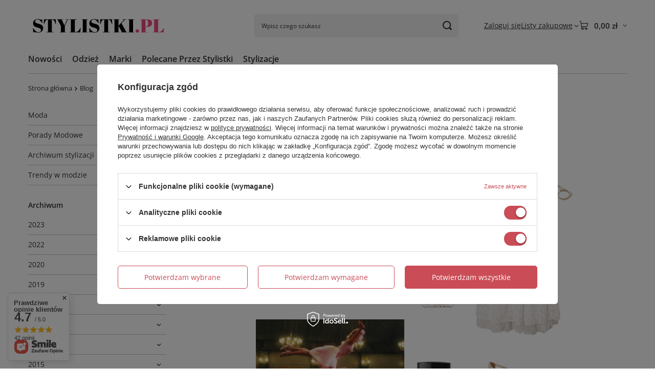

--- FILE ---
content_type: text/html; charset=utf-8
request_url: https://stylistki.pl/stylizacja-w-stylu-dirty-dancing-331496/
body_size: 17644
content:
<!DOCTYPE html>
<html lang="pl" class="--vat --gross " ><head><meta name="viewport" content="initial-scale = 1.0, maximum-scale = 5.0, width=device-width, viewport-fit=cover"><meta http-equiv="Content-Type" content="text/html; charset=utf-8"><meta http-equiv="X-UA-Compatible" content="IE=edge"><title>STYLIZACJA W STYLU DIRTY DANCING - Stylistki.pl</title><meta name="description" content="STYLIZACJA W STYLU DIRTY DANCING od stylistki KIDRAUHL_123. Baw się trendami, inspiruj się stylizacjami ekspertów mody."><link rel="icon" href="/gfx/pol/favicon.ico"><meta name="theme-color" content="#CA4C56"><meta name="msapplication-navbutton-color" content="#CA4C56"><meta name="apple-mobile-web-app-status-bar-style" content="#CA4C56"><link rel="stylesheet" type="text/css" href="/gfx/pol/common_style.css.gzip?r=1765442634"><script>var app_shop={urls:{prefix:'data="/gfx/'.replace('data="', '')+'pol/',graphql:'/graphql/v1/'},vars:{meta:{viewportContent:'initial-scale = 1.0, maximum-scale = 5.0, width=device-width, viewport-fit=cover'},priceType:'gross',priceTypeVat:true,productDeliveryTimeAndAvailabilityWithBasket:false,geoipCountryCode:'US',fairShopLogo: { enabled: false, image: '/gfx/standards/safe_light.svg'},currency:{id:'PLN',symbol:'zł',country:'pl',format:'###,##0.00',beforeValue:false,space:true,decimalSeparator:',',groupingSeparator:' '},language:{id:'pol',symbol:'pl',name:'Polski'},omnibus:{enabled:true,rebateCodeActivate:false,hidePercentageDiscounts:false,},},txt:{priceTypeText:' brutto',},fn:{},fnrun:{},files:[],graphql:{}};const getCookieByName=(name)=>{const value=`; ${document.cookie}`;const parts = value.split(`; ${name}=`);if(parts.length === 2) return parts.pop().split(';').shift();return false;};if(getCookieByName('freeeshipping_clicked')){document.documentElement.classList.remove('--freeShipping');}if(getCookieByName('rabateCode_clicked')){document.documentElement.classList.remove('--rabateCode');}function hideClosedBars(){const closedBarsArray=JSON.parse(localStorage.getItem('closedBars'))||[];if(closedBarsArray.length){const styleElement=document.createElement('style');styleElement.textContent=`${closedBarsArray.map((el)=>`#${el}`).join(',')}{display:none !important;}`;document.head.appendChild(styleElement);}}hideClosedBars();</script><script src="/gfx/pol/jquery.js.gzip?r=1765442634"></script><script src="/gfx/pol/common_shop.js.gzip?r=1765442634"></script><meta name="robots" content="index,follow"><meta name="rating" content="general"><meta name="Author" content="Stylistki.pl na bazie IdoSell (www.idosell.com/shop).">
<!-- Begin LoginOptions html -->

<style>
#client_new_social .service_item[data-name="service_Apple"]:before, 
#cookie_login_social_more .service_item[data-name="service_Apple"]:before,
.oscop_contact .oscop_login__service[data-service="Apple"]:before {
    display: block;
    height: 2.6rem;
    content: url('/gfx/standards/apple.svg?r=1743165583');
}
.oscop_contact .oscop_login__service[data-service="Apple"]:before {
    height: auto;
    transform: scale(0.8);
}
#client_new_social .service_item[data-name="service_Apple"]:has(img.service_icon):before,
#cookie_login_social_more .service_item[data-name="service_Apple"]:has(img.service_icon):before,
.oscop_contact .oscop_login__service[data-service="Apple"]:has(img.service_icon):before {
    display: none;
}
</style>

<!-- End LoginOptions html -->

<!-- Open Graph -->
<meta property="og:type" content="article"><meta property="og:url" content="https://stylistki.pl/stylizacja-w-stylu-dirty-dancing-331496/
"><meta property="og:title" content="STYLIZACJA W STYLU DIRTY DANCING"><meta property="og:description" content="STYLIZACJA W STYLU DIRTY DANCING"><meta property="og:site_name" content="Stylistki.pl"><meta property="og:locale" content="pl_PL"><meta property="og:image" content="https://stylistki.pl/data/include/img/news/1657215519.jpg"><meta property="og:image:width" content="130"><meta property="og:image:height" content="130"><script >
window.dataLayer = window.dataLayer || [];
window.gtag = function gtag() {
dataLayer.push(arguments);
}
gtag('consent', 'default', {
'ad_storage': 'denied',
'analytics_storage': 'denied',
'ad_personalization': 'denied',
'ad_user_data': 'denied',
'wait_for_update': 500
});

gtag('set', 'ads_data_redaction', true);
</script><script id="iaiscript_1" data-requirements="W10=" data-ga4_sel="ga4script">
window.iaiscript_1 = `<${'script'}  class='google_consent_mode_update'>
gtag('consent', 'update', {
'ad_storage': 'granted',
'analytics_storage': 'granted',
'ad_personalization': 'granted',
'ad_user_data': 'granted'
});
</${'script'}>`;
</script>
<!-- End Open Graph -->

<link rel="canonical" href="https://stylistki.pl/stylizacja-w-stylu-dirty-dancing-331496/" />

                <!-- Global site tag (gtag.js) -->
                <script  async src="https://www.googletagmanager.com/gtag/js?id=AW-10992277268"></script>
                <script >
                    window.dataLayer = window.dataLayer || [];
                    window.gtag = function gtag(){dataLayer.push(arguments);}
                    gtag('js', new Date());
                    
                    gtag('config', 'AW-10992277268', {"allow_enhanced_conversions":true});
gtag('config', 'G-SCVEL9317F');

                </script>
                
<!-- Begin additional html or js -->


<!--7|1|6| modified: 2023-01-05 13:17:53-->
<!-- Google Tag Manager -->
<script>(function(w,d,s,l,i){w[l]=w[l]||[];w[l].push({'gtm.start':
new Date().getTime(),event:'gtm.js'});var f=d.getElementsByTagName(s)[0],
j=d.createElement(s),dl=l!='dataLayer'?'&l='+l:'';j.async=true;j.src=
'https://www.googletagmanager.com/gtm.js?id='+i+dl;f.parentNode.insertBefore(j,f);
})(window,document,'script','dataLayer','GTM-W2TSRXW');</script>
<!-- End Google Tag Manager -->

<!-- End additional html or js -->
</head><body>
<!-- Begin additional html or js -->


<!--8|1|6| modified: 2023-01-05 13:18:07-->
<!-- Google Tag Manager (noscript) -->
<noscript><iframe src="https://www.googletagmanager.com/ns.html?id=GTM-W2TSRXW"
height="0" width="0" style="display:none;visibility:hidden"></iframe></noscript>
<!-- End Google Tag Manager (noscript) -->

<!-- End additional html or js -->
<div id="container" class="blog-item_page container max-width-1200"><header class=" commercial_banner"><script class="ajaxLoad">app_shop.vars.vat_registered="true";app_shop.vars.currency_format="###,##0.00";app_shop.vars.currency_before_value=false;app_shop.vars.currency_space=true;app_shop.vars.symbol="zł";app_shop.vars.id="PLN";app_shop.vars.baseurl="http://stylistki.pl/";app_shop.vars.sslurl="https://stylistki.pl/";app_shop.vars.curr_url="%2Fstylizacja-w-stylu-dirty-dancing-331496%2F";var currency_decimal_separator=',';var currency_grouping_separator=' ';app_shop.vars.blacklist_extension=["exe","com","swf","js","php"];app_shop.vars.blacklist_mime=["application/javascript","application/octet-stream","message/http","text/javascript","application/x-deb","application/x-javascript","application/x-shockwave-flash","application/x-msdownload"];app_shop.urls.contact="/pl/contact.html";</script><div id="viewType" style="display:none"></div><div id="menu_skip" class="menu_skip"><a href="#layout" class="btn --outline --medium menu_skip__link --layout">Przejdź do zawartości strony</a><a href="#menu_categories" class="btn --outline --medium menu_skip__link --menu">Przejdź do kategorii</a></div><div id="logo" class="d-flex align-items-center"><a href="/" target="_self" aria-label="Logo sklepu"><img src="/data/gfx/mask/pol/logo_1_big.svg" alt="Stylistki.pl logo" width="275" height="44"></a></div><form action="https://stylistki.pl/pl/search.html" method="get" id="menu_search" class="menu_search"><a href="#showSearchForm" class="menu_search__mobile" aria-label="Szukaj"></a><div class="menu_search__block"><div class="menu_search__item --input"><input class="menu_search__input" type="text" name="text" autocomplete="off" placeholder="Wpisz czego szukasz" aria-label="Wpisz czego szukasz"><button class="menu_search__submit" type="submit" aria-label="Szukaj"></button></div><div class="menu_search__item --results search_result"></div></div></form><div id="menu_top" class="menu_top"><div class="account_links"><a class="account_links__item" href="https://stylistki.pl/pl/login.html"><span class="account_links__text --logged-out">Zaloguj się</span></a></div><div class="shopping_list_top hover__wrapper" data-empty="true"><a href="https://stylistki.pl/pl/shoppinglist" class="wishlist_link slt_link --empty" aria-label="Listy zakupowe"><span class="slt_link__text">Listy zakupowe</span></a><div class="slt_lists hover__element"><ul class="slt_lists__nav"><li class="slt_lists__nav_item" data-list_skeleton="true" data-list_id="true" data-shared="true"><a href="#" class="slt_lists__nav_link" data-list_href="true"><span class="slt_lists__nav_name" data-list_name="true"></span><span class="slt_lists__count" data-list_count="true">0</span></a></li><li class="slt_lists__nav_item --empty"><a class="slt_lists__nav_link --empty" href="https://stylistki.pl/pl/shoppinglist"><span class="slt_lists__nav_name" data-list_name="true">Lista zakupowa</span><span class="slt_lists__count" data-list_count="true">0</span></a></li></ul></div></div><div id="menu_basket" class="top_basket hover__wrapper --skeleton --mobile_hide"><a class="top_basket__sub" title="Przejdź do koszyka" href="/basketedit.php" aria-label="Wartość koszyka: 0,00 zł"><span class="badge badge-info"></span><strong class="top_basket__price">0,00 zł</strong></a><div class="top_basket__express_checkout_container"><express-checkout type="basket"></express-checkout></div><script>
        app_shop.vars.cache_html = true;
      </script><div class="top_basket__details hover__element --skeleton"><div class="top_basket__skeleton --name"></div><div class="top_basket__skeleton --product"></div><div class="top_basket__skeleton --product"></div><div class="top_basket__skeleton --product --last"></div><div class="top_basket__skeleton --sep"></div><div class="top_basket__skeleton --summary"></div></div></div><template id="top_basket_product"><div class="top_basket__product"><a class="top_basket__img" title=""><picture><source type="image/webp" srcset=""></source><img src="" alt=""></picture></a><a class="top_basket__link" title=""></a><div class="top_basket__prices"><span class="top_basket__price"></span><span class="top_basket__unit"></span><span class="top_basket__vat"></span></div></div></template><template id="top_basket_summary"><div class="top_basket__summary_shipping_free"><span class="top_basket__summary_label --freeshipping_limit">Do darmowej dostawy brakuje <span class="top_basket__summary_value"></span></span><span class="progress_bar"><span class="progress_bar__value"></span></span></div><div class="top_basket__summary_item --worth"><span class="top_basket__summary_label">Wartość zamówienia:</span><b class="top_basket__summary_value"></b></div><div class="top_basket__summary_item --shipping"><span class="top_basket__summary_label">Koszt przesyłki:</span><b class="top_basket__summary_value"></b></div><div class="top_basket__buttons"><a class="btn --solid --large" data-ec-class="btn --outline --large" title="Przejdź do koszyka" href="/basketedit.php">
        Przejdź do koszyka
      </a><div id="top_basket__express_checkout_placeholder"></div></div></template><template id="top_basket_details"><div class="top_basket__details hover__element"><div class="top_basket__details_sub"><div class="headline"><span class="headline__name">Twój koszyk (<span class="top_basket__count"></span>)</span></div><div class="top_basket__products"></div><div class="top_basket__summary"></div></div></div></template></div><nav id="menu_categories" class="wide" aria-label="Kategorie główne"><button type="button" class="navbar-toggler" aria-label="Menu"><i class="icon-reorder"></i></button><div class="navbar-collapse" id="menu_navbar"><ul class="navbar-nav mx-md-n2"><li class="nav-item"><span class="nav-link-wrapper"><a  href="/menu/nowosci.html" target="_self" title="Nowości" class="nav-link --l1" >Nowości</a></span></li><li class="nav-item"><span class="nav-link-wrapper"><a  href="/menu/odziez-damska.html" target="_self" title="Odzież" class="nav-link --l1" >Odzież</a><button class="nav-link-expand" type="button" aria-label="Odzież, Menu"></button></span><ul class="navbar-subnav"><li class="nav-header"><a href="#backLink" class="nav-header__backLink" aria-label="Wróć"><i class="icon-angle-left"></i></a><a  href="/menu/odziez-damska.html" target="_self" title="Odzież" class="nav-link --l1" >Odzież</a></li><li class="nav-item"><a  href="/menu/sukienki.html" target="_self" title="Sukienki" class="nav-link --l2 nav-gfx nav-hover" ><picture class="nav-picture --main --lvl2"><img alt="Sukienki" title="Sukienki" src="/data/gfx/pol/navigation/1_1_i_175.png" loading="lazy"></picture><picture class="nav-picture --hover --lvl2"><img alt="Sukienki" title="Sukienki" src="/data/gfx/pol/navigation/1_1_o_175.png" loading="lazy"></picture><span class="gfx_lvl_2 d-none">Sukienki</span></a><ul class="navbar-subsubnav more"><li class="nav-header"><a href="#backLink" class="nav-header__backLink" aria-label="Wróć"><i class="icon-angle-left"></i></a><a  href="/menu/sukienki.html" target="_self" title="Sukienki" class="nav-link --l2 nav-gfx nav-hover" ><picture class="nav-picture --main --lvl2"><img alt="Sukienki" title="Sukienki" src="/data/gfx/pol/navigation/1_1_i_175.png" loading="lazy"></picture><picture class="nav-picture --hover --lvl2"><img alt="Sukienki" title="Sukienki" src="/data/gfx/pol/navigation/1_1_o_175.png" loading="lazy"></picture><span class="gfx_lvl_2 d-none">Sukienki</span></a></li><li class="nav-item"><a  href="/menu/sukienki-na-wesele.html" target="_self" title="Sukienki na wesele" class="nav-link --l3" >Sukienki na wesele</a></li><li class="nav-item"><a  href="/menu/sukienki-wyjsciowe.html" target="_self" title="Sukienki wyjściowe" class="nav-link --l3" >Sukienki wyjściowe</a></li><li class="nav-item"><a  href="/menu/sukienki-dopasowane.html" target="_self" title="Sukienki dopasowane" class="nav-link --l3" >Sukienki dopasowane</a></li><li class="nav-item"><a  href="/menu/sukienki-eleganckie.html" target="_self" title="Sukienki eleganckie" class="nav-link --l3" >Sukienki eleganckie</a></li><li class="nav-item"><a  href="/menu/sukienki-casual.html" target="_self" title="Sukienki casual" class="nav-link --l3" >Sukienki casual</a></li><li class="nav-item"><a  href="/menu/sukienki-w-kwiaty.html" target="_self" title="Sukienki w kwiaty" class="nav-link --l3" >Sukienki w kwiaty</a></li><li class="nav-item"><a  href="/menu/sukienki-na-lato.html" target="_self" title="Sukienki na lato" class="nav-link --l3" >Sukienki na lato</a></li><li class="nav-item"><a  href="/menu/sukienka-koktajlowa.html" target="_self" title="Sukienki koktajlowe" class="nav-link --l3" >Sukienki koktajlowe</a></li><li class="nav-item"><a  href="/menu/sukienka-rozkloszowana.html" target="_self" title="Sukienki rozkloszowane" class="nav-link --l3" >Sukienki rozkloszowane</a></li><li class="nav-item"><a  href="/menu/sukienki-biurowe.html" target="_self" title="Sukienki biurowe" class="nav-link --l3" >Sukienki biurowe</a></li><li class="nav-item"><a  href="/menu/sukienki-z-dzianiny.html" target="_self" title="Sukienki z dzianiny" class="nav-link --l3" >Sukienki z dzianiny</a></li><li class="nav-item"><a  href="/menu/sukienki-krotkie.html" target="_self" title="Sukienki krótkie" class="nav-link --l3" >Sukienki krótkie</a></li><li class="nav-item"><a  href="/menu/sukienki-za-kolano.html" target="_self" title="Sukienki za kolano" class="nav-link --l3" >Sukienki za kolano</a></li><li class="nav-item"><a  href="/menu/sukienki-dlugie.html" target="_self" title="Sukienki długie" class="nav-link --l3" >Sukienki długie</a></li><li class="nav-item --extend"><a href="" class="nav-link --l3" txt_alt="- Zwiń">+ Rozwiń</a></li></ul></li><li class="nav-item"><a  href="/menu/spodnie-damskie.html" target="_self" title="Spodnie" class="nav-link --l2 nav-gfx nav-hover" ><picture class="nav-picture --main --lvl2"><img alt="Spodnie" title="Spodnie" src="/data/gfx/pol/navigation/1_1_i_196.png" loading="lazy"></picture><picture class="nav-picture --hover --lvl2"><img alt="Spodnie" title="Spodnie" src="/data/gfx/pol/navigation/1_1_o_196.png" loading="lazy"></picture><span class="gfx_lvl_2 d-none">Spodnie</span></a><ul class="navbar-subsubnav"><li class="nav-header"><a href="#backLink" class="nav-header__backLink" aria-label="Wróć"><i class="icon-angle-left"></i></a><a  href="/menu/spodnie-damskie.html" target="_self" title="Spodnie" class="nav-link --l2 nav-gfx nav-hover" ><picture class="nav-picture --main --lvl2"><img alt="Spodnie" title="Spodnie" src="/data/gfx/pol/navigation/1_1_i_196.png" loading="lazy"></picture><picture class="nav-picture --hover --lvl2"><img alt="Spodnie" title="Spodnie" src="/data/gfx/pol/navigation/1_1_o_196.png" loading="lazy"></picture><span class="gfx_lvl_2 d-none">Spodnie</span></a></li><li class="nav-item"><a  href="/menu/legginsy.html" target="_self" title="Legginsy" class="nav-link --l3" >Legginsy</a></li></ul></li><li class="nav-item"><a  href="/menu/spodenki-damskie.html" target="_self" title="Spodenki" class="nav-link --l2 nav-gfx nav-hover" ><picture class="nav-picture --main --lvl2"><img alt="Spodenki" title="Spodenki" src="/data/gfx/pol/navigation/1_1_i_215.png" loading="lazy"></picture><picture class="nav-picture --hover --lvl2"><img alt="Spodenki" title="Spodenki" src="/data/gfx/pol/navigation/1_1_o_215.png" loading="lazy"></picture><span class="gfx_lvl_2 d-none">Spodenki</span></a><ul class="navbar-subsubnav"><li class="nav-header"><a href="#backLink" class="nav-header__backLink" aria-label="Wróć"><i class="icon-angle-left"></i></a><a  href="/menu/spodenki-damskie.html" target="_self" title="Spodenki" class="nav-link --l2 nav-gfx nav-hover" ><picture class="nav-picture --main --lvl2"><img alt="Spodenki" title="Spodenki" src="/data/gfx/pol/navigation/1_1_i_215.png" loading="lazy"></picture><picture class="nav-picture --hover --lvl2"><img alt="Spodenki" title="Spodenki" src="/data/gfx/pol/navigation/1_1_o_215.png" loading="lazy"></picture><span class="gfx_lvl_2 d-none">Spodenki</span></a></li><li class="nav-item"><a  href="/menu/spodenki-na-co-dzien.html" target="_self" title="Spodenki na co dzień" class="nav-link --l3" >Spodenki na co dzień</a></li><li class="nav-item"><a  href="/menu/eleganckie-spodenki.html" target="_self" title="Spodenki eleganckie" class="nav-link --l3" >Spodenki eleganckie</a></li><li class="nav-item"><a  href="/menu/spodenki-sportowe.html" target="_self" title="Spodenki sportowe" class="nav-link --l3" >Spodenki sportowe</a></li></ul></li><li class="nav-item"><a  href="/menu/bluzy-damskie.html" target="_self" title="Bluzy" class="nav-link --l2 nav-gfx nav-hover" ><picture class="nav-picture --main --lvl2"><img alt="Bluzy" title="Bluzy" src="/data/gfx/pol/navigation/1_1_i_228.png" loading="lazy"></picture><picture class="nav-picture --hover --lvl2"><img alt="Bluzy" title="Bluzy" src="/data/gfx/pol/navigation/1_1_o_228.png" loading="lazy"></picture><span class="gfx_lvl_2 d-none">Bluzy</span></a><ul class="navbar-subsubnav"><li class="nav-header"><a href="#backLink" class="nav-header__backLink" aria-label="Wróć"><i class="icon-angle-left"></i></a><a  href="/menu/bluzy-damskie.html" target="_self" title="Bluzy" class="nav-link --l2 nav-gfx nav-hover" ><picture class="nav-picture --main --lvl2"><img alt="Bluzy" title="Bluzy" src="/data/gfx/pol/navigation/1_1_i_228.png" loading="lazy"></picture><picture class="nav-picture --hover --lvl2"><img alt="Bluzy" title="Bluzy" src="/data/gfx/pol/navigation/1_1_o_228.png" loading="lazy"></picture><span class="gfx_lvl_2 d-none">Bluzy</span></a></li><li class="nav-item"><a  href="/menu/bluzy-bez-kaptura.html" target="_self" title="Bluzy bez kaptura" class="nav-link --l3" >Bluzy bez kaptura</a></li><li class="nav-item"><a  href="/menu/bluzy-z-zamkiem.html" target="_self" title="Bluzy z zamkiem" class="nav-link --l3" >Bluzy z zamkiem</a></li></ul></li><li class="nav-item empty"><a  href="/menu/kombinezony.html" target="_self" title="Kombinezony" class="nav-link --l2 nav-gfx nav-hover" ><picture class="nav-picture --main --lvl2"><img alt="Kombinezony" title="Kombinezony" src="/data/gfx/pol/navigation/1_1_i_237.png" loading="lazy"></picture><picture class="nav-picture --hover --lvl2"><img alt="Kombinezony" title="Kombinezony" src="/data/gfx/pol/navigation/1_1_o_237.png" loading="lazy"></picture><span class="gfx_lvl_2 d-none">Kombinezony</span></a></li><li class="nav-item"><a  href="/menu/bielizna-html" target="_self" title="Bielizna" class="nav-link --l2 nav-gfx nav-hover" ><picture class="nav-picture --main --lvl2"><img alt="Bielizna" title="Bielizna" src="/data/gfx/pol/navigation/1_1_i_247.png" loading="lazy"></picture><picture class="nav-picture --hover --lvl2"><img alt="Bielizna" title="Bielizna" src="/data/gfx/pol/navigation/1_1_o_247.png" loading="lazy"></picture><span class="gfx_lvl_2 d-none">Bielizna</span></a><ul class="navbar-subsubnav"><li class="nav-header"><a href="#backLink" class="nav-header__backLink" aria-label="Wróć"><i class="icon-angle-left"></i></a><a  href="/menu/bielizna-html" target="_self" title="Bielizna" class="nav-link --l2 nav-gfx nav-hover" ><picture class="nav-picture --main --lvl2"><img alt="Bielizna" title="Bielizna" src="/data/gfx/pol/navigation/1_1_i_247.png" loading="lazy"></picture><picture class="nav-picture --hover --lvl2"><img alt="Bielizna" title="Bielizna" src="/data/gfx/pol/navigation/1_1_o_247.png" loading="lazy"></picture><span class="gfx_lvl_2 d-none">Bielizna</span></a></li><li class="nav-item"><a  href="/menu/bielizna-nocna.html" target="_self" title="Bielizna nocna" class="nav-link --l3" >Bielizna nocna</a></li></ul></li><li class="nav-item empty"><a  href="/menu/zestawy.html" target="_self" title="Zestawy ubrań" class="nav-link --l2 nav-gfx nav-hover" ><picture class="nav-picture --main --lvl2"><img alt="Zestawy ubrań" title="Zestawy ubrań" src="/data/gfx/pol/navigation/1_1_i_264.png" loading="lazy"></picture><picture class="nav-picture --hover --lvl2"><img alt="Zestawy ubrań" title="Zestawy ubrań" src="/data/gfx/pol/navigation/1_1_o_264.png" loading="lazy"></picture><span class="gfx_lvl_2 d-none">Zestawy ubrań</span></a></li></ul></li><li class="nav-item"><span class="nav-link-wrapper"><span title="Marki" class="nav-link --l1" >Marki</span><button class="nav-link-expand" type="button" aria-label="Marki, Menu"></button></span><ul class="navbar-subnav"><li class="nav-header"><a href="#backLink" class="nav-header__backLink" aria-label="Wróć"><i class="icon-angle-left"></i></a><span title="Marki" class="nav-link --l1" >Marki</span></li><li class="nav-item empty"><a  href="/pl/producers/yups-1308137279.html" target="_self" title="Yups" class="nav-link --l2" >Yups</a></li><li class="nav-item empty"><a  href="/pl/producers/och-bella-1308137278.html" target="_self" title="Och Bella" class="nav-link --l2" >Och Bella</a></li><li class="nav-item empty"><a  href="/pl/producers/cocomore-1308137276.html" target="_self" title="Cocomore" class="nav-link --l2" >Cocomore</a></li><li class="nav-item empty"><a  href="/pl/producers/by-o-la-la-1308137281.html" target="_self" title="By o la la" class="nav-link --l2" >By o la la</a></li><li class="nav-item empty"><a  href="/pl/producers/blue-shadow-1308137286.html" target="_self" title="Blue Shadow" class="nav-link --l2" >Blue Shadow</a></li><li class="nav-item empty"><a  href="/pl/producers/mayflies-1308137289.html" target="_self" title="Mayflies" class="nav-link --l2" >Mayflies</a></li><li class="nav-item empty"><a  href="/pl/producers/bopoco-1308137288.html" target="_self" title="Bopoco" class="nav-link --l2" >Bopoco</a></li><li class="nav-item empty"><a  href="/pl/producers/lalous-1308137284.html" target="_self" title="Lalous" class="nav-link --l2" >Lalous</a></li><li class="nav-item empty"><a  href="/pl/producers/la-perla-by-otomanski-1308137285.html" target="_self" title="La Perla by Otomański" class="nav-link --l2" >La Perla by Otomański</a></li><li class="nav-item empty"><a  href="/pl/producers/nie-znasz-mnie-1308137280.html" target="_self" title="Nie Znasz Mnie " class="nav-link --l2" >Nie Znasz Mnie </a></li><li class="nav-item empty"><a  href="/pl/producers/lemonada-1308137277.html" target="_self" title="LeMonada" class="nav-link --l2" >LeMonada</a></li><li class="nav-item empty"><a  href="/pl/producers/tiffi-1308137306.html" target="_self" title="Tiffi" class="nav-link --l2" >Tiffi</a></li><li class="nav-item empty"><a  href="/pl/producers/ivon-1308137370.html" target="_self" title="Ivon" class="nav-link --l2" >Ivon</a></li><li class="nav-item empty"><a  href="/pl/producers/moe-1702303208.html" target="_self" title="MOE" class="nav-link --l2" >MOE</a></li><li class="nav-item empty"><a  href="/pl/producers/bewear-1308137387.html" target="_self" title="BeWear" class="nav-link --l2" >BeWear</a></li><li class="nav-item empty"><a  href="/pl/producers/stylove-1702303223.html" target="_self" title="Stylove" class="nav-link --l2" >Stylove</a></li><li class="nav-item empty"><a  href="/pl/producers/makover-1702303182.html" target="_self" title="Makover" class="nav-link --l2" >Makover</a></li></ul></li><li class="nav-item"><span class="nav-link-wrapper"><a  href="/pl/distinguished/produkty-polecane-przez-stylistki.html" target="_self" title="Polecane Przez Stylistki" class="nav-link --l1" >Polecane Przez Stylistki</a></span></li><li class="nav-item"><span class="nav-link-wrapper"><a  href="/stylizacje.html" target="_self" title="Stylizacje" class="nav-link --l1" >Stylizacje</a></span></li></ul></div></nav><div id="breadcrumbs" class="breadcrumbs"><div class="back_button"><button id="back_button"><i class="icon-angle-left"></i> Wstecz</button></div><nav class="list_wrapper" aria-label="Nawigacja okruszkowa"><ol><li class="bc-main"><span><a href="/">Strona główna</a></span></li><li class="bc-blog-item"><a href="https://stylistki.pl/pl/blog.html">
                Blog
              </a></li><li aria-current="page" class="bc-active bc-blog-item"><span>STYLIZACJA W STYLU DIRTY DANCING</span></li></ol></nav></div></header><div id="layout" class="row clearfix"><aside class="col-3 col-xl-2"><section class="shopping_list_menu"><div class="shopping_list_menu__block --lists slm_lists" data-empty="true"><a href="#showShoppingLists" class="slm_lists__label">Listy zakupowe</a><ul class="slm_lists__nav"><li class="slm_lists__nav_item" data-list_skeleton="true" data-list_id="true" data-shared="true"><a href="#" class="slm_lists__nav_link" data-list_href="true"><span class="slm_lists__nav_name" data-list_name="true"></span><span class="slm_lists__count" data-list_count="true">0</span></a></li><li class="slm_lists__nav_header"><a href="#hidehoppingLists" class="slm_lists__label"><span class="sr-only">Wróć</span>Listy zakupowe</a></li><li class="slm_lists__nav_item --empty"><a class="slm_lists__nav_link --empty" href="https://stylistki.pl/pl/shoppinglist"><span class="slm_lists__nav_name" data-list_name="true">Lista zakupowa</span><span class="sr-only">ilość produktów: </span><span class="slm_lists__count" data-list_count="true">0</span></a></li></ul><a href="#manage" class="slm_lists__manage d-none align-items-center d-md-flex">Zarządzaj listami</a></div><div class="shopping_list_menu__block --bought slm_bought"><a class="slm_bought__link d-flex" href="https://stylistki.pl/pl/products-bought.html">
				Lista dotychczas zamówionych produktów
			</a></div><div class="shopping_list_menu__block --info slm_info"><strong class="slm_info__label d-block mb-3">Jak działa lista zakupowa?</strong><ul class="slm_info__list"><li class="slm_info__list_item d-flex mb-3">
					Po zalogowaniu możesz umieścić i przechowywać na liście zakupowej dowolną liczbę produktów nieskończenie długo.
				</li><li class="slm_info__list_item d-flex mb-3">
					Dodanie produktu do listy zakupowej nie oznacza automatycznie jego rezerwacji.
				</li><li class="slm_info__list_item d-flex mb-3">
					Dla niezalogowanych klientów lista zakupowa przechowywana jest do momentu wygaśnięcia sesji (około 24h).
				</li></ul></div></section><div id="mobileCategories" class="mobileCategories"><div class="mobileCategories__item --menu"><button type="button" class="mobileCategories__link --active" data-ids="#menu_search,.shopping_list_menu,#menu_search,#menu_navbar,#menu_navbar3, #menu_blog">
                            Menu
                        </button></div><div class="mobileCategories__item --account"><button type="button" class="mobileCategories__link" data-ids="#menu_contact,#login_menu_block">
                            Konto
                        </button></div></div><div class="setMobileGrid" data-item="#menu_navbar"></div><div class="setMobileGrid" data-item="#menu_navbar3" data-ismenu1="true"></div><div class="setMobileGrid" data-item="#menu_blog"></div><div class="login_menu_block d-lg-none" id="login_menu_block"><a class="sign_in_link" href="/login.php" title=""><i class="icon-user"></i><span>Zaloguj się</span></a><a class="registration_link" href="https://stylistki.pl/pl/client-new.html?register"><i class="icon-lock"></i><span>Zarejestruj się</span></a><a class="order_status_link" href="/order-open.php" title=""><i class="icon-globe"></i><span>Sprawdź status zamówienia</span></a></div><div class="setMobileGrid" data-item="#menu_contact"></div><div class="setMobileGrid" data-item="#menu_settings"></div><div class="setMobileGrid" data-item="#Filters"></div><div id="menu_blog"><div id="menu_blog_categories" class="menu_blog_box"><ul><li><a href="/pl/blog-categories/moda-4.html">Moda</a></li><li><a href="/pl/blog-categories/porady-modowe-5.html">Porady Modowe</a></li><li><a href="/pl/blog-categories/archiwum-stylizacji-3.html">Archiwum stylizacji</a></li><li><a href="/pl/blog-categories/trendy-w-modzie-6.html">Trendy w modzie</a></li></ul></div><div id="menu_blog_bydates" class="menu_blog_box"><a class="menu_categories_label" href="/blog-list.php" title="Archiwum">
                            Archiwum
                        </a><ul><li><a href="/pl/blog/20230.html" title="2023">2023</a><ul><li><a href="/pl/blog/202309.html" title="Wrzesień 2023">
                                                                Wrzesień
                                                            </a></li><li><a href="/pl/blog/202308.html" title="Sierpień 2023">
                                                                Sierpień
                                                            </a></li><li><a href="/pl/blog/202307.html" title="Lipiec 2023">
                                                                Lipiec
                                                            </a></li><li><a href="/pl/blog/202306.html" title="Czerwiec 2023">
                                                                Czerwiec
                                                            </a></li><li><a href="/pl/blog/202305.html" title="Maj 2023">
                                                                Maj
                                                            </a></li><li><a href="/pl/blog/202304.html" title="Kwiecień 2023">
                                                                Kwiecień
                                                            </a></li><li><a href="/pl/blog/202302.html" title="Luty 2023">
                                                                Luty
                                                            </a></li></ul></li><li><a href="/pl/blog/20220.html" title="2022">2022</a><ul><li><a href="/pl/blog/202210.html" title="Październik 2022">
                                                                Październik
                                                            </a></li><li><a href="/pl/blog/202209.html" title="Wrzesień 2022">
                                                                Wrzesień
                                                            </a></li><li><a href="/pl/blog/202205.html" title="Maj 2022">
                                                                Maj
                                                            </a></li></ul></li><li><a href="/pl/blog/20200.html" title="2020">2020</a><ul><li><a href="/pl/blog/202005.html" title="Maj 2020">
                                                                Maj
                                                            </a></li><li><a href="/pl/blog/202002.html" title="Luty 2020">
                                                                Luty
                                                            </a></li></ul></li><li><a href="/pl/blog/20190.html" title="2019">2019</a><ul><li><a href="/pl/blog/201903.html" title="Marzec 2019">
                                                                Marzec
                                                            </a></li></ul></li><li><a href="/pl/blog/20180.html" title="2018">2018</a><ul><li><a href="/pl/blog/201810.html" title="Październik 2018">
                                                                Październik
                                                            </a></li><li><a href="/pl/blog/201807.html" title="Lipiec 2018">
                                                                Lipiec
                                                            </a></li><li><a href="/pl/blog/201802.html" title="Luty 2018">
                                                                Luty
                                                            </a></li></ul></li><li><a href="/pl/blog/20170.html" title="2017">2017</a><ul><li><a href="/pl/blog/201702.html" title="Luty 2017">
                                                                Luty
                                                            </a></li></ul></li><li><a href="/pl/blog/20160.html" title="2016">2016</a><ul><li><a href="/pl/blog/201606.html" title="Czerwiec 2016">
                                                                Czerwiec
                                                            </a></li><li><a href="/pl/blog/201604.html" title="Kwiecień 2016">
                                                                Kwiecień
                                                            </a></li></ul></li><li><a href="/pl/blog/20150.html" title="2015">2015</a><ul><li><a href="/pl/blog/201510.html" title="Październik 2015">
                                                                Październik
                                                            </a></li><li><a href="/pl/blog/201508.html" title="Sierpień 2015">
                                                                Sierpień
                                                            </a></li><li><a href="/pl/blog/201506.html" title="Czerwiec 2015">
                                                                Czerwiec
                                                            </a></li><li><a href="/pl/blog/201505.html" title="Maj 2015">
                                                                Maj
                                                            </a></li></ul></li><li><a href="/pl/blog/20140.html" title="2014">2014</a><ul><li><a href="/pl/blog/201412.html" title="Grudzień 2014">
                                                                Grudzień
                                                            </a></li><li><a href="/pl/blog/201409.html" title="Wrzesień 2014">
                                                                Wrzesień
                                                            </a></li><li><a href="/pl/blog/201408.html" title="Sierpień 2014">
                                                                Sierpień
                                                            </a></li><li><a href="/pl/blog/201407.html" title="Lipiec 2014">
                                                                Lipiec
                                                            </a></li><li><a href="/pl/blog/201405.html" title="Maj 2014">
                                                                Maj
                                                            </a></li><li><a href="/pl/blog/201402.html" title="Luty 2014">
                                                                Luty
                                                            </a></li><li><a href="/pl/blog/201401.html" title="Styczeń 2014">
                                                                Styczeń
                                                            </a></li></ul></li><li class="active"><a href="/pl/blog/20130.html" title="2013">2013</a><ul><li><a href="/pl/blog/201309.html" title="Wrzesień 2013">
                                                                Wrzesień
                                                            </a></li><li><a href="/pl/blog/201308.html" title="Sierpień 2013">
                                                                Sierpień
                                                            </a></li><li class="active"><a href="/pl/blog/201307.html" title="Lipiec 2013">
                                                                Lipiec
                                                            </a></li><li><a href="/pl/blog/201305.html" title="Maj 2013">
                                                                Maj
                                                            </a></li><li><a href="/pl/blog/201304.html" title="Kwiecień 2013">
                                                                Kwiecień
                                                            </a></li><li><a href="/pl/blog/201303.html" title="Marzec 2013">
                                                                Marzec
                                                            </a></li><li><a href="/pl/blog/201302.html" title="Luty 2013">
                                                                Luty
                                                            </a></li><li><a href="/pl/blog/201301.html" title="Styczeń 2013">
                                                                Styczeń
                                                            </a></li></ul></li><li><a href="/pl/blog/20120.html" title="2012">2012</a><ul><li><a href="/pl/blog/201211.html" title="Listopad 2012">
                                                                Listopad
                                                            </a></li><li><a href="/pl/blog/201210.html" title="Październik 2012">
                                                                Październik
                                                            </a></li></ul></li><li><a href="/pl/blog/20110.html" title="2011">2011</a><ul><li><a href="/pl/blog/201109.html" title="Wrzesień 2011">
                                                                Wrzesień
                                                            </a></li><li><a href="/pl/blog/201104.html" title="Kwiecień 2011">
                                                                Kwiecień
                                                            </a></li></ul></li></ul></div><div id="menu_blog_rss"><a href="https://stylistki.pl/?mode=RSSB" title="Kanał RSS ">
                            Kanał RSS <i class="icon-rss"></i></a></div></div></aside><main id="content" class="col-xl-10 col-md-9 col-12"><div id="blog-item"><h1 class="big_label">STYLIZACJA W STYLU DIRTY DANCING</h1><div class="blog_date article__date">2013-07-23</div><div class="blog-item_sub cm"><img class="blog_image" src="/data/include/img/news/1657215519.jpg" alt="STYLIZACJA W STYLU DIRTY DANCING"><div class="_ae_desc"><style>
            :root {
            --long-description-width: 50%;
            --long-description-padding-section: 10px;
            }

            @media (max-width: 756px) {
                :root {
                --long-description-width: 100%;
                --long-description-padding-section: 0;
                }
            }
            ._ae_desc p{
                margin:16px 0;
            }
            ._ae_desc table{
                border-collapse: collapse;
                border-spacing: 0;
            }
            ._ae_desc td,._ae_desc table{
                padding: 4px;
            }
        </style><div style="margin-bottom: 20px;line-height:1.5;font-size:14px;"><p><img src="/data/include/cms/zestawy/-stylizacja-w-stylu-dirty-dancing-1374605691-s331496.jpg" border="0" alt="stylizacja" width="670" height="550" /></p>
<p>Stylizacja stworzona przez użytkownika: KIDRAUHL_123</p></div></div></div></div><div class="blog_viewalso">
                        Pokaż więcej wpisów z
                        <a href="/pl/blog/201307.html" title="Inne wpisy z tego miesiąca">Lipiec 2013</a></div></main></div></div><footer class="max-width-1200"><nav id="footer_links" data-stretch-columns="true" aria-label="Menu z linkami w stopce"><ul id="menu_orders" class="footer_links"><li><a id="menu_orders_header" class="footer_tab__header footer_links_label" aria-controls="menu_orders_content" aria-expanded="true" href="https://stylistki.pl/pl/client-orders.html" aria-label="Nagłówek stopki: Zamówienia">
					Zamówienia
				</a><ul id="menu_orders_content" class="footer_links_sub" aria-hidden="false" aria-labelledby="menu_orders_header"><li id="order_status" class="menu_orders_item"><a href="https://stylistki.pl/pl/order-open.html" aria-label="Element stopki: Status zamówienia">
							Status zamówienia
						</a></li><li id="order_status2" class="menu_orders_item"><a href="https://stylistki.pl/pl/order-open.html" aria-label="Element stopki: Śledzenie przesyłki">
							Śledzenie przesyłki
						</a></li><li id="order_rma" class="menu_orders_item"><a href="https://stylistki.pl/pl/rma-open.html" aria-label="Element stopki: Chcę zareklamować produkt">
							Chcę zareklamować produkt
						</a></li><li id="order_returns" class="menu_orders_item"><a href="https://stylistki.pl/pl/returns-open.html" aria-label="Element stopki: Chcę zwrócić produkt">
							Chcę zwrócić produkt
						</a></li><li id="order_exchange" class="menu_orders_item"><a href="/pl/client-orders.html?display=returns&amp;exchange=true" aria-label="Element stopki: Chcę wymienić produkt">
							Chcę wymienić produkt
						</a></li><li id="order_contact" class="menu_orders_item"><a href="/pl/contact.html" aria-label="Element stopki: Kontakt">
							Kontakt
						</a></li></ul></li></ul><ul id="menu_account" class="footer_links"><li><a id="menu_account_header" class="footer_tab__header footer_links_label" aria-controls="menu_account_content" aria-expanded="false" href="https://stylistki.pl/pl/login.html" aria-label="Nagłówek stopki: Konto">
					Konto
				</a><ul id="menu_account_content" class="footer_links_sub" aria-hidden="true" aria-labelledby="menu_account_header"><li id="account_register_retail" class="menu_account_item"><a href="https://stylistki.pl/pl/client-new.html?register" aria-label="Element stopki: Zarejestruj się">
										Zarejestruj się
									</a></li><li id="account_basket" class="menu_account_item"><a href="https://stylistki.pl/pl/basketedit.html" aria-label="Element stopki: Koszyk">
							Koszyk
						</a></li><li id="account_observed" class="menu_account_item"><a href="https://stylistki.pl/pl/shoppinglist" aria-label="Element stopki: Listy zakupowe">
							Listy zakupowe
						</a></li><li id="account_boughts" class="menu_account_item"><a href="https://stylistki.pl/pl/products-bought.html" aria-label="Element stopki: Lista zakupionych produktów">
							Lista zakupionych produktów
						</a></li><li id="account_history" class="menu_account_item"><a href="https://stylistki.pl/pl/client-orders.html" aria-label="Element stopki: Historia transakcji">
							Historia transakcji
						</a></li><li id="account_rebates" class="menu_account_item"><a href="https://stylistki.pl/pl/client-rebate.html" aria-label="Element stopki: Moje rabaty">
							Moje rabaty
						</a></li><li id="account_newsletter" class="menu_account_item"><a href="https://stylistki.pl/pl/newsletter.html" aria-label="Element stopki: Newsletter">
							Newsletter
						</a></li></ul></li></ul><ul id="menu_regulations" class="footer_links"><li><a id="menu_regulations_header" class="footer_tab__header footer_links_label" aria-controls="menu_regulations_content" aria-expanded="false" href="#menu_regulations_content" aria-label="Nagłówek stopki: Regulaminy">
						Regulaminy
					</a><ul id="menu_regulations_content" class="footer_links_sub" aria-hidden="true" aria-labelledby="menu_regulations_header"><li class="menu_regulations_item"><a href="/pl/delivery.html" aria-label="Element stopki: Wysyłka">
									Wysyłka
								</a></li><li class="menu_regulations_item"><a href="/pl/payments.html" aria-label="Element stopki: Sposoby płatności i prowizje">
									Sposoby płatności i prowizje
								</a></li><li class="menu_regulations_item"><a href="/pl/terms.html" aria-label="Element stopki: Regulamin">
									Regulamin
								</a></li><li class="menu_regulations_item"><a href="/pl/privacy-and-cookie-notice.html" aria-label="Element stopki: Polityka prywatności">
									Polityka prywatności
								</a></li><li class="menu_regulations_item"><a href="/pl/returns-and_replacements.html" aria-label="Element stopki: Odstąpienie od umowy">
									Odstąpienie od umowy
								</a></li><li class="menu_regulations_item"><a id="manageCookies" class="manage_cookies" href="#manageCookies" aria-label="Element stopki: Zarządzaj plikami cookie">
								  Zarządzaj plikami cookie
								  </a></li></ul></li></ul><ul id="links_footer_1" class="footer_links"><li><a id="links_footer_1_header" href="#links_footer_1_content" target="" title="Informacje" class="footer_tab__header footer_links_label" data-gfx-enabled="false" data-hide-arrow="false" aria-controls="links_footer_1_content" aria-expanded="false"><span>Informacje</span></a><ul id="links_footer_1_content" class="footer_links_sub" aria-hidden="true" aria-labelledby="links_footer_1_header"><li class="links_footer_1_item"><a href="/pl/cms/okresl-swoj-typ-sylwetki-31.html" target="_self" title="Twój typ sylwetki" data-gfx-enabled="false"><span>Twój typ sylwetki</span></a></li><li class="links_footer_1_item"><a href="/pl/menu/o-serwisie-stylistki-pl-128.html" target="_self" title="O serwisie Stylistki.pl" data-gfx-enabled="false"><span>O serwisie Stylistki.pl</span></a></li><li class="links_footer_1_item"><a href="https://www.facebook.com/Stylistkipl" target="_self" title="Obserwuj nas na Facebook" data-gfx-enabled="true"><img src="/data/gfx/pol/navigation/1_4_i_336.png" alt="Obserwuj nas na Facebook" data-onmouseover="/data/gfx/pol/navigation/1_4_o_336.png"><span class="d-none footer_links_item_name">Obserwuj nas na Facebook</span></a></li></ul></li></ul></nav><div id="menu_contact" class="container"><ul class="menu_contact__items"><li class="contact_type_header"><a href="https://stylistki.pl/pl/contact.html">

					Kontakt
				</a></li><li class="contact_type_phone"><a href="tel:509137204">509137204</a></li><li class="contact_type_mail"><a href="mailto:kontakt@stylistki.pl">kontakt@stylistki.pl</a></li><li class="contact_type_adress"><span class="shopshortname">Stylistki.pl<span>, </span></span><span class="adress_street">Żelazna 3<span>, </span></span><span class="adress_zipcode">10-419<span class="n55931_city"> Olsztyn</span></span></li></ul></div><div class="footer_settings container"><div id="price_info" class="footer_settings__price_info price_info"><span class="price_info__text --type">
									W sklepie prezentujemy ceny brutto (z VAT).
								</span></div><div class="footer_settings__idosell idosell" id="idosell_logo"><a class="idosell__logo --link" target="_blank" href="https://www.idosell.com/pl/?utm_source=clientShopSite&amp;utm_medium=Label&amp;utm_campaign=PoweredByBadgeLink" title="Sklepy internetowe IdoSell"><img class="idosell__img" src="/ajax/poweredby_IdoSell_Shop_black.svg?v=1" loading="lazy" alt="Sklepy internetowe IdoSell"></a></div></div><script>
		const instalmentData = {
			
			currency: 'zł',
			
			
					basketCost: 0,
				
					basketCostNet: 0,
				
			
			basketCount: parseInt(0, 10),
			
			
					price: 0,
					priceNet: 0,
				
		}
	</script><script type="application/ld+json">
		{
		"@context": "http://schema.org",
		"@type": "WebSite",
		
		"url": "https://stylistki.pl/",
		"potentialAction": {
		"@type": "SearchAction",
		"target": "https://stylistki.pl/search.php?text={search_term_string}",
		"query-input": "required name=search_term_string"
		}
		}
	</script><script type="application/ld+json">
		{
		"@context": "http://schema.org",
		"@type": "NewsArticle",
		"headline": "STYLIZACJA W STYLU DIRTY DANCING",
		"mainEntityOfPage": "https://stylistki.pl/stylizacja-w-stylu-dirty-dancing-331496/",
		"datePublished": "2013-07-23",
		"dateModified": "2013-07-23",
		"image": {
		"@type":"ImageObject",
		"url":"https://stylistki.pl/data/include/img/news/1657215519.jpg",
		"width":"130",
		"height":"130"
		},
		"description": "STYLIZACJA W STYLU DIRTY DANCING",
		"author":{
		"@type": "Organization",
		"name":"Stylistki.pl"
		},
		"publisher":{
		"@type": "Organization",
		"name": "Stylistki.pl",
		"logo": {
		"@type":"ImageObject",
		"url":"https://stylistki.pl/data/gfx/mask/pol/logo_1_big.svg",
		"width":"275",
		"height":"44"
		}
		}
		}
		</script><script>app_shop.vars.requestUri="%2Fblog-item.php%3Fid%3D1657215519%26lang%3Dpol";app_shop.vars.additionalAjax='/blog-item.php';</script></footer><script src="/gfx/pol/envelope.js.gzip?r=1765442634"></script><script src="/gfx/pol/menu_suggested_shop_for_language.js.gzip?r=1765442634"></script><script src="/gfx/pol/menu_blog.js.gzip?r=1765442634"></script><script src="/gfx/pol/menu_basket.js.gzip?r=1765442634"></script><script src="/gfx/pol/hotspots_javascript.js.gzip?r=1765442634"></script><script src="/gfx/pol/hotspots_slider.js.gzip?r=1765442634"></script><script src="/gfx/pol/hotspots_add_to_basket.js.gzip?r=1765442634"></script><script src="/gfx/pol/blog_item_associated.js.gzip?r=1765442634"></script><a id="opinions_badge" class="opinions_badge " target="_blank" href="https://zaufaneopinie.smile.pl/stylistki.pl">
    <div class="opinions_badge__close">
<svg width="18" height="18" viewBox="0 0 18 18" fill="none" xmlns="http://www.w3.org/2000/svg">
<mask id="mask0_620_3560" style="mask-type:alpha" maskUnits="userSpaceOnUse" x="0" y="0" width="18" height="18">
<rect width="18" height="18" fill="#D9D9D9"/>
</mask>
<g mask="url(#mask0_620_3560)">
<path d="M6.3 12.7499L5.25 11.6999L7.95 8.99993L5.25 6.31868L6.3 5.26868L9 7.96868L11.6812 5.26868L12.7313 6.31868L10.0312 8.99993L12.7313 11.6999L11.6812 12.7499L9 10.0499L6.3 12.7499Z" fill="#4F4F4F"/>
</g>
</svg>
    </div>
    <div class="opinions_badge__alt">Prawdziwe opinie klientów</div>
    <div class="opinions_badge__info">
		<span class="opinions_badge__notes">
					4.7
					<small>/ 5.0</small>
				</span>
				<span>
        <span class="opinions_badge__stars">
            <svg width="15" height="15" viewBox="0 0 15 15" fill="none" xmlns="http://www.w3.org/2000/svg">
                <path d="M2.9041 14.6953L4.08477 9.59121L0.125 6.1582L5.35625 5.7041L7.39062 0.890625L9.425 5.7041L14.6562 6.1582L10.6965 9.59121L11.8771 14.6953L7.39062 11.9889L2.9041 14.6953Z"
          fill="#FFBA27"/>
            </svg>
            <svg width="15" height="15" viewBox="0 0 15 15" fill="none" xmlns="http://www.w3.org/2000/svg">
                <path d="M2.9041 14.6953L4.08477 9.59121L0.125 6.1582L5.35625 5.7041L7.39062 0.890625L9.425 5.7041L14.6562 6.1582L10.6965 9.59121L11.8771 14.6953L7.39062 11.9889L2.9041 14.6953Z"
          fill="#FFBA27"/>
            </svg>
            <svg width="15" height="15" viewBox="0 0 15 15" fill="none" xmlns="http://www.w3.org/2000/svg">
                <path d="M2.9041 14.6953L4.08477 9.59121L0.125 6.1582L5.35625 5.7041L7.39062 0.890625L9.425 5.7041L14.6562 6.1582L10.6965 9.59121L11.8771 14.6953L7.39062 11.9889L2.9041 14.6953Z"
          fill="#FFBA27"/>
            </svg>
            <svg width="15" height="15" viewBox="0 0 15 15" fill="none" xmlns="http://www.w3.org/2000/svg">
                <path d="M2.9041 14.6953L4.08477 9.59121L0.125 6.1582L5.35625 5.7041L7.39062 0.890625L9.425 5.7041L14.6562 6.1582L10.6965 9.59121L11.8771 14.6953L7.39062 11.9889L2.9041 14.6953Z"
          fill="#FFBA27"/>
            </svg>
            <svg width="15" height="15" viewBox="0 0 15 15" fill="none" xmlns="http://www.w3.org/2000/svg">
                <path d="M2.9041 14.6953L4.08477 9.59121L0.125 6.1582L5.35625 5.7041L7.39062 0.890625L9.425 5.7041L14.6562 6.1582L10.6965 9.59121L11.8771 14.6953L7.39062 11.9889L2.9041 14.6953Z"
          fill="#FFBA27"/>
            </svg>
				</span>
        <span class="opinions_badge__count">42 opinii</span>
        </span>
    </div>
    <div class="opinions_badge__icon"><svg width="97" height="29" viewBox="0 0 97 29" fill="none" xmlns="http://www.w3.org/2000/svg">
                      <path d="M1.06263 9.63437C1.28985 4.87945 5.04478 1.04952 9.79824 0.793599C11.6382 0.694541 13.3984 0.628445 14.6046 0.64759C15.7664 0.666032 17.4423 0.740964 19.2083 0.836047C24.0478 1.09661 27.8845 4.99529 28.0959 9.83715C28.1788 11.7355 28.2406 13.4645 28.2406 14.404C28.2406 15.328 28.1809 17.0221 28.1 18.8922C27.8881 23.7934 23.9646 27.7181 19.0628 27.9158C17.2791 27.9878 15.6319 28.0399 14.6046 28.0399C13.5599 28.0399 11.8741 27.986 10.0556 27.9122C5.19252 27.7147 1.28084 23.8488 1.05313 18.9871C0.969245 17.1961 0.908447 15.5149 0.908447 14.404C0.908447 13.2516 0.973872 11.4916 1.06263 9.63437Z" fill="#E8594B"/>
                      <path d="M21.1093 11.9766L19.8704 12.4771C19.7109 12.5418 19.5432 12.5744 19.3724 12.5744C19.0063 12.5744 18.6522 12.42 18.4016 12.1506C18.1523 11.8831 18.0236 11.5195 18.0493 11.1534L18.1429 9.82088L17.2832 8.79858C17.0923 8.57126 16.9969 8.29308 16.9837 8.008H8.83734C7.36167 8.008 6.15601 9.21366 6.15601 10.6956V18.1682C6.15601 19.6502 7.36167 20.8495 8.83734 20.8495H10.8782L10.8342 22.0991C10.8217 22.6078 11.0917 23.0725 11.5438 23.3111C11.7385 23.4116 11.9457 23.4618 12.1592 23.4618C12.4355 23.4618 12.7118 23.3676 12.9441 23.1918L16.0587 20.8495H19.6506C21.1263 20.8495 22.3319 19.6502 22.3319 18.1682V12.4708L21.1093 11.9766ZM14.5561 16.4225H11.26C10.9479 16.4225 10.6948 16.1694 10.6948 15.8573C10.6948 15.5453 10.9479 15.2922 11.26 15.2922H14.5561C14.8682 15.2922 15.1212 15.5453 15.1212 15.8573C15.1212 16.1694 14.8682 16.4225 14.5561 16.4225ZM17.4779 13.5678H11.2612C10.9491 13.5678 10.6961 13.3148 10.6961 13.0027C10.6961 12.6906 10.9491 12.4375 11.2612 12.4375H17.4779C17.79 12.4375 18.0431 12.6906 18.0431 13.0027C18.0431 13.3148 17.79 13.5678 17.4779 13.5678Z" fill="white"/>
                      <path d="M21.4359 5.69966L22.3458 7.15587L24.0117 7.57095C24.288 7.64002 24.3967 7.97409 24.2139 8.19261L23.11 9.50754L23.2299 11.22C23.25 11.5038 22.9656 11.711 22.7012 11.6043L21.1094 10.9606L19.5175 11.6043C19.2538 11.711 18.9687 11.5044 18.9888 11.22L19.1087 9.50754L18.0048 8.19261C17.8214 7.97472 17.9307 7.64002 18.207 7.57095L19.8729 7.15587L20.7828 5.69966C20.9329 5.4579 21.2852 5.4579 21.4359 5.69966Z" fill="white"/>
                      <path d="M44.9998 2.43411L44.2976 5.89815C43.5252 5.43004 41.8166 5.10236 40.7165 5.10236C39.5463 5.10236 38.9377 5.31301 38.9377 5.92156C38.9377 7.51315 45.5849 6.41308 45.5849 11.4219C45.5849 14.2774 43.4082 16.0562 39.5697 16.0562C37.8142 16.0562 36.1524 15.7286 35.146 15.237L35.4268 11.6091C36.2929 12.1709 38.1419 12.639 39.6867 12.639C40.974 12.639 41.606 12.4518 41.606 11.773C41.606 10.0878 34.9587 11.2112 34.9587 6.27264C34.9587 3.51077 37.1589 1.68512 40.6229 1.68512C41.957 1.68512 43.9231 1.94259 44.9998 2.43411ZM62.48 15.8222H58.7351V9.80691C58.7351 8.89408 58.2904 8.58981 57.6116 8.58981C57.2137 8.58981 56.652 8.73024 56.2775 8.9409V15.8222H52.5326V9.80691C52.5326 8.89408 52.0879 8.58981 51.4091 8.58981C51.0112 8.58981 50.4495 8.73024 50.075 8.9409V15.8222H46.3301V5.59388L50.075 5.45344V6.24924C50.5197 5.87475 51.0346 5.61728 51.5964 5.45344C51.9708 5.33642 52.3687 5.2896 52.7666 5.2896C54.054 5.2896 55.1072 5.78112 55.7158 6.76416C56.652 5.73431 57.7052 5.2896 58.9692 5.2896C61.0289 5.2896 62.48 6.43648 62.48 9.03452V15.8222ZM65.5586 0.585056C66.6821 0.585056 67.4779 1.40426 67.4779 2.48092C67.4779 3.60439 66.6821 4.42359 65.5586 4.42359C64.3883 4.42359 63.5457 3.60439 63.5457 2.48092C63.5457 1.40426 64.3883 0.585056 65.5586 0.585056ZM67.3842 5.45344V15.8222H63.6393V5.59388L67.3842 5.45344ZM72.3049 0.982954V15.8222H68.56V1.12339L72.3049 0.982954ZM82.9834 11.6091H76.8979C77.249 12.4283 78.1384 12.8028 79.7768 12.8028C80.7131 12.8028 82.0472 12.5454 82.843 12.1241L82.9834 15.2838C82.1408 15.7754 80.596 16.0562 79.496 16.0562C75.1659 16.0562 72.9658 13.9497 72.9658 10.6495C72.9658 7.39612 75.2361 5.2896 78.2789 5.2896C81.0641 5.2896 83.1004 6.928 83.1004 9.92394C83.1004 10.3452 83.0536 11.0474 82.9834 11.6091ZM78.3023 7.93445C77.4128 7.93445 76.9213 8.543 76.7575 9.54944H79.6364V9.29198C79.6364 8.44937 79.1449 7.93445 78.3023 7.93445Z" fill="#4F4F4F"/>
                      <path d="M39.6007 24.1095L39.4942 25.3875H34.542V24.1947L37.7476 20.3288H34.6592V19.0615H39.409V20.2542L36.2141 24.1095H39.6007ZM44.225 25.3875H42.9364V25.0254C42.5956 25.2917 42.095 25.4834 41.5306 25.4834C40.4869 25.4834 39.9224 24.9509 39.9224 24.0776C39.9224 23.1297 40.6466 22.6292 41.7755 22.6292C42.1909 22.6292 42.6488 22.7144 42.8938 22.8209V22.5653C42.8938 22.0115 42.5636 21.7985 41.8181 21.7985C41.2963 21.7985 40.6999 21.9476 40.3591 22.1393L40.3058 20.9465C40.7531 20.7335 41.3815 20.6057 42.0205 20.6057C43.4476 20.6057 44.225 21.1808 44.225 22.4801V25.3875ZM42.8938 24.3012V23.6303C42.6914 23.5344 42.3719 23.4705 42.1057 23.4705C41.5625 23.4705 41.275 23.6409 41.275 24.0563C41.275 24.429 41.5199 24.5781 41.9885 24.5781C42.3187 24.5781 42.6914 24.461 42.8938 24.3012ZM49.3975 20.6696V25.3875H48.0449V24.9935C47.5976 25.3343 47.1503 25.4834 46.6285 25.4834C45.6593 25.4834 45.0203 24.9615 45.0203 23.79V20.7335L46.3729 20.6696V23.5025C46.3729 24.0563 46.6604 24.2799 47.129 24.2799C47.4379 24.2799 47.7574 24.1628 48.0449 23.9924V20.7335L49.3975 20.6696ZM53.0806 18.71L53.0274 19.8815C52.9209 19.8389 52.7398 19.8176 52.6014 19.8176C52.0902 19.8176 51.8133 20.0412 51.8133 20.5631V20.7015H52.9741L52.8783 21.8624H51.8133V25.3875H50.4501V21.8624H49.8111V20.7015H50.4501V20.5418C50.4501 19.2851 51.2382 18.6355 52.4523 18.6355C52.644 18.6355 52.9209 18.6568 53.0806 18.71ZM57.4497 25.3875H56.1611V25.0254C55.8203 25.2917 55.3197 25.4834 54.7553 25.4834C53.7116 25.4834 53.1471 24.9509 53.1471 24.0776C53.1471 23.1297 53.8713 22.6292 55.0002 22.6292C55.4156 22.6292 55.8735 22.7144 56.1185 22.8209V22.5653C56.1185 22.0115 55.7883 21.7985 55.0428 21.7985C54.521 21.7985 53.9246 21.9476 53.5838 22.1393L53.5305 20.9465C53.9778 20.7335 54.6062 20.6057 55.2452 20.6057C56.6723 20.6057 57.4497 21.1808 57.4497 22.4801V25.3875ZM56.1185 24.3012V23.6303C55.9161 23.5344 55.5966 23.4705 55.3304 23.4705C54.7872 23.4705 54.4997 23.6409 54.4997 24.0563C54.4997 24.429 54.7446 24.5781 55.2132 24.5781C55.5434 24.5781 55.9161 24.461 56.1185 24.3012ZM62.6648 25.3875H61.3122V22.5866C61.3122 22.0328 61.0247 21.8091 60.5454 21.8091C60.2366 21.8091 59.8851 21.9263 59.5976 22.1073V25.3875H58.245V20.7335L59.5976 20.6696V21.1062C60.0449 20.7654 60.5135 20.6057 61.046 20.6057C62.0151 20.6057 62.6648 21.1275 62.6648 22.299V25.3875ZM67.6143 23.3747H64.611C64.7388 23.9604 65.2606 24.2906 66.1233 24.2906C66.6025 24.2906 67.2202 24.1521 67.5823 23.9285L67.6356 25.0893C67.2628 25.3343 66.5599 25.4834 66.0274 25.4834C64.1956 25.4834 63.1839 24.5249 63.1839 23.0232C63.1839 21.5642 64.1956 20.6057 65.5375 20.6057C66.7729 20.6057 67.6675 21.3725 67.6675 22.6718C67.6675 22.8528 67.6462 23.151 67.6143 23.3747ZM65.5482 21.5855C64.9944 21.5855 64.6323 21.9689 64.5577 22.5972H66.4002V22.4588C66.4002 21.9369 66.07 21.5855 65.5482 21.5855ZM73.2473 18.9656C75.1749 18.9656 76.5594 20.3501 76.5594 22.2245C76.5594 24.0989 75.1749 25.4834 73.2473 25.4834C71.3303 25.4834 69.9351 24.0989 69.9351 22.2245C69.9351 20.3501 71.3303 18.9656 73.2473 18.9656ZM73.2473 24.216C74.3336 24.216 75.0897 23.3747 75.0897 22.2245C75.0897 21.0743 74.3336 20.2329 73.2473 20.2329C72.1716 20.2329 71.4048 21.0636 71.4048 22.2245C71.4048 23.3747 72.1716 24.216 73.2473 24.216ZM81.8083 22.9913C81.8083 24.429 80.8285 25.4834 79.4547 25.4834C79.05 25.4834 78.7411 25.4195 78.4855 25.2917V27.3578H77.133V20.7335L78.4855 20.6696V21.0104C78.805 20.7548 79.2097 20.6057 79.7103 20.6057C80.8818 20.6057 81.8083 21.5109 81.8083 22.9913ZM80.4025 23.0339C80.4025 22.2671 80.0085 21.7772 79.2736 21.7772C78.9861 21.7772 78.6879 21.8624 78.4855 22.0221V24.1841C78.6559 24.248 78.9328 24.3119 79.1991 24.3119C79.9339 24.3119 80.4025 23.822 80.4025 23.0339ZM83.0204 18.5503C83.4464 18.5503 83.7446 18.8591 83.7446 19.2745C83.7446 19.6898 83.4464 20.0093 83.0204 20.0093C82.5838 20.0093 82.2643 19.6898 82.2643 19.2745C82.2643 18.8591 82.5838 18.5503 83.0204 18.5503ZM83.6807 20.6696V25.3875H82.3282V20.7335L83.6807 20.6696ZM88.9062 25.3875H87.5536V22.5866C87.5536 22.0328 87.2661 21.8091 86.7868 21.8091C86.478 21.8091 86.1265 21.9263 85.839 22.1073V25.3875H84.4864V20.7335L85.839 20.6696V21.1062C86.2863 20.7654 86.7549 20.6057 87.2874 20.6057C88.2565 20.6057 88.9062 21.1275 88.9062 22.299V25.3875ZM90.4051 18.5503C90.8311 18.5503 91.1293 18.8591 91.1293 19.2745C91.1293 19.6898 90.8311 20.0093 90.4051 20.0093C89.9684 20.0093 89.6489 19.6898 89.6489 19.2745C89.6489 18.8591 89.9684 18.5503 90.4051 18.5503ZM91.0654 20.6696V25.3875H89.7128V20.7335L91.0654 20.6696ZM96.014 23.3747H93.0107C93.1385 23.9604 93.6603 24.2906 94.523 24.2906C95.0022 24.2906 95.6199 24.1521 95.982 23.9285L96.0353 25.0893C95.6625 25.3343 94.9596 25.4834 94.4271 25.4834C92.5953 25.4834 91.5836 24.5249 91.5836 23.0232C91.5836 21.5642 92.5953 20.6057 93.9372 20.6057C95.1726 20.6057 96.0672 21.3725 96.0672 22.6718C96.0672 22.8528 96.0459 23.151 96.014 23.3747ZM93.9479 21.5855C93.3941 21.5855 93.032 21.9689 92.9574 22.5972H94.7999V22.4588C94.7999 21.9369 94.4697 21.5855 93.9479 21.5855Z" fill="#4F4F4F"/>
                 </svg></div>
</a>
<style>
.opinions_badge {
    font-family: Arial, sans-serif;
    border: 1px solid #DEDEDE;
    position: fixed;
    z-index: 999;
    left: calc(15px + env(safe-area-inset-left));
    bottom: 15px;
    transition: opacity .2s, visibility .2s;
    background: #fff;
    color: #4F4F4F !important;
    cursor: pointer;
    display: flex;
    flex-direction: column;
    align-items: center;
    text-align: center;
    box-sizing: content-box;
    border-radius: 3px;
    box-shadow: 5px 5px 15px rgba(0, 0, 0, 0.1);
    gap: 12px;
    padding: 8px 0;
    width: 96px;
    line-height: 1;
    text-decoration: none
}

.opinions_badge.--right {
    right: calc(15px + env(safe-area-inset-right));
    left: auto;
}

.opinions_badge.--hidden {
    display: none;
}

.opinions_badge__close {
    aspect-ratio: 1;
    position: absolute;
    top: 0;
    right: 0;
    z-index: 1;
}

.opinions_badge__icon * {
    max-width: 100%;
    width: 100%;
}

.opinions_badge__icon {
    padding: 0 9px;
    display: flex;
    width: 100%;
}

.opinions_badge__alt {
    font-weight: 700;
    font-size: 11px;
    color: #4F4F4F;
    background: none;
    padding: 10px 7px 0;
    margin-bottom: -2px;
}

.opinions_badge__info {
    display: block;
    margin: 0 8px;
    width: calc(100% - 16px);
}

.opinions_badge__stars {
    display: flex;
    justify-content: center;
    gap: 3px;
    margin: 0 0 4px;
}

.opinions_badge__stars svg {
    width: 14px;
    height: 14px;
}

.opinions_badge__notes {
    font-size: 19px;
    font-weight: 700;
    display: block;
    padding: 0;
    margin: 0 0 6px;
    height: 14px;
    line-height: 14px;
}

.opinions_badge__count {
    display: block;
    font-size: 11px;
    height: 8px;
}

.opinions_badge__notes small {
    font-size: 11px;
    font-weight: 400;
}

@media (max-width: 756px) {
    html.--search-open .opinions_badge {
        display: none;
    }
}

@media (max-width: 978px) {
    .opinions_badge {
        animation: slideIn 0.5s ease-out forwards;
        transform: translateX(calc(-1 * (100% + 15px + env(safe-area-inset-left))));
    }

    .opinions_badge.--right {
        animation: slideInRight 0.5s ease-out forwards;
        transform: translateX(calc(100% + 15px + env(safe-area-inset-left)));
    }
}

@media (min-width: 979px) {
    .opinions_badge {
        width: 119px;
        text-align: left;
        align-items: flex-start;
        padding: 0 0 12px;
    }

    .opinions_badge__alt {
        padding: 12px 11px 0;
        font-size: 13px;
        margin: 0;
    }

    .opinions_badge__info {
        margin: 0 12px;
        width: calc(100% - 24px);
    }

    .opinions_badge__stars {
        justify-content: flex-start;
    }

    .opinions_badge__stars svg {
        width: 15px;
        height: 15px;
    }

    .opinions_badge__notes {
        font-size: 24px;
        font-weight: 700;
        border: none;
        padding: 0;
        margin: 0 0 4px;
        line-height: 17px;
        height: 21px;
    }
}

@keyframes slideIn {
    from {
        transform: translateX(calc(-1 * (100% + 15px + env(safe-area-inset-left))));
        opacity: 0;
    }

    to {
        transform: translateX(0);
        opacity: 1;
    }
}

@keyframes slideInRight {
    from {
        transform: translateX(calc(100% + 15px + env(safe-area-inset-left)));
        opacity: 0;
    }

    to {
        transform: translateX(0);
        opacity: 1;
    }
}
</style>
<script>document.querySelector('.opinions_badge__close')?.addEventListener('click',function(e){
    e.preventDefault();
    document.cookie = "opinions_badge__close=true; path=/;";
    document.querySelector('.opinions_badge')?.classList.add('--hidden')
});
    
</script>        <script >
            gtag('event', 'page_view', {
                'send_to': 'AW-10992277268',
                'ecomm_pagetype': 'other',
                'ecomm_prodid': "",
                'ecomm_totalvalue': 0,
                'a': '',
                'g': ''
            });
        </script><script>
            window.Core = {};
            window.Core.basketChanged = function(newContent) {};</script><script>var inpostPayProperties={"isBinded":null}</script>
<!-- Begin additional html or js -->


<!--SYSTEM - COOKIES CONSENT|1|-->
<script src="/ajax/getCookieConsent.php" id="cookies_script_handler"></script><script> function prepareCookiesConfiguration() {
  const execCookie = () => {
    if (typeof newIaiCookie !== "undefined") {
      newIaiCookie?.init?.(true);
    }
  };

  if (document.querySelector("#cookies_script_handler")) {
    execCookie();
    return;
  }
  
  const scriptURL = "/ajax/getCookieConsent.php";
  if (!scriptURL) return;
  
  const scriptElement = document.createElement("script");
  scriptElement.setAttribute("id", "cookies_script_handler");
  scriptElement.onload = () => {
    execCookie();
  };
  scriptElement.src = scriptURL;
  
  document.head.appendChild(scriptElement);
}
 </script><script id="iaiscript_2" data-requirements="eyJtYXJrZXRpbmciOlsibWV0YWZhY2Vib29rIl19">
window.iaiscript_2 = `<!-- Facebook Pixel Code -->
            <${'script'} >
            !function(f,b,e,v,n,t,s){if(f.fbq)return;n=f.fbq=function(){n.callMethod?
            n.callMethod.apply(n,arguments):n.queue.push(arguments)};if(!f._fbq)f._fbq=n;
            n.push=n;n.loaded=!0;n.version='2.0';n.agent='plidosell';n.queue=[];t=b.createElement(e);t.async=!0;
            t.src=v;s=b.getElementsByTagName(e)[0];s.parentNode.insertBefore(t,s)}(window,
            document,'script','//connect.facebook.net/en_US/fbevents.js');
            // Insert Your Facebook Pixel ID below. 
            fbq('init', '546903107208437');
            fbq('track', 'PageView');
            </${'script'}>
            <!-- Insert Your Facebook Pixel ID below. --> 
            <noscript><img height='1' width='1' style='display:none'
            src='https://www.facebook.com/tr?id=546903107208437&amp;ev=PageView&amp;noscript=1'
            /></noscript>
            <${'script'} ></${'script'}>
            <!-- End Facebook Pixel Code -->`;
</script>

<!-- End additional html or js -->
<script id="iaiscript_3" data-requirements="eyJhbmFseXRpY3MiOlsiZ29vZ2xlYW5hbHl0aWNzIl19">
window.iaiscript_3 = `            <!-- POCZĄTEK kodu językowego Opinii konsumenckich Google -->
            <${'script'}>
              window.___gcfg = {
                lang: 'pl'
              };
            </${'script'}>
            <!-- KONIEC kodu językowego Opinii konsumenckich Google -->`;
</script><style>.grecaptcha-badge{position:static!important;transform:translateX(186px);transition:transform 0.3s!important;}.grecaptcha-badge:hover{transform:translateX(0);}</style><script>async function prepareRecaptcha(){var captchableElems=[];captchableElems.push(...document.getElementsByName("mailing_email"));captchableElems.push(...document.getElementsByName("client_login"));captchableElems.push(...document.getElementsByName("from"));if(!captchableElems.length)return;window.iaiRecaptchaToken=window.iaiRecaptchaToken||await getRecaptchaToken("contact");captchableElems.forEach((el)=>{if(el.dataset.recaptchaApplied)return;el.dataset.recaptchaApplied=true;const recaptchaTokenElement=document.createElement("input");recaptchaTokenElement.name="iai-recaptcha-token";recaptchaTokenElement.value=window.iaiRecaptchaToken;recaptchaTokenElement.type="hidden";if(el.name==="opinionId"){el.after(recaptchaTokenElement);return;}
el.closest("form")?.append(recaptchaTokenElement);});}
document.addEventListener("focus",(e)=>{const{target}=e;if(!target.closest)return;if(!target.closest("input[name=mailing_email],input[name=client_login], input[name=client_password], input[name=client_firstname], input[name=client_lastname], input[name=client_email], input[name=terms_agree],input[name=from]"))return;prepareRecaptcha();},true);let recaptchaApplied=false;document.querySelectorAll(".rate_opinion").forEach((el)=>{el.addEventListener("mouseover",()=>{if(!recaptchaApplied){prepareRecaptcha();recaptchaApplied=true;}});});function getRecaptchaToken(event){if(window.iaiRecaptchaToken)return window.iaiRecaptchaToken;if(window.iaiRecaptchaTokenPromise)return window.iaiRecaptchaTokenPromise;const captchaScript=document.createElement('script');captchaScript.src="https://www.google.com/recaptcha/api.js?render=explicit";document.head.appendChild(captchaScript);window.iaiRecaptchaTokenPromise=new Promise((resolve,reject)=>{captchaScript.onload=function(){grecaptcha.ready(async()=>{if(!document.getElementById("googleRecaptchaBadge")){const googleRecaptchaBadge=document.createElement("div");googleRecaptchaBadge.id="googleRecaptchaBadge";googleRecaptchaBadge.setAttribute("style","position: relative; overflow: hidden; float: right; padding: 5px 0px 5px 5px; z-index: 2; margin-top: -75px; clear: both;");document.body.appendChild(googleRecaptchaBadge);}
let clientId=grecaptcha.render('googleRecaptchaBadge',{'sitekey':'6LfY2KIUAAAAAHkCraLngqQvNxpJ31dsVuFsapft','badge':'bottomright','size':'invisible'});const response=await grecaptcha.execute(clientId,{action:event});window.iaiRecaptchaToken=response;setInterval(function(){resetCaptcha(clientId,event)},2*61*1000);resolve(response);})}});return window.iaiRecaptchaTokenPromise;}
function resetCaptcha(clientId,event){grecaptcha.ready(function(){grecaptcha.execute(clientId,{action:event}).then(function(token){window.iaiRecaptchaToken=token;let tokenDivs=document.getElementsByName("iai-recaptcha-token");tokenDivs.forEach((el)=>{el.value=token;});});});}</script><script>app_shop.runApp();</script><img src="https://client16955.idosell.com/checkup.php?c=5ac882843196a56cf6cbec591729ecb1" style="display:none" alt="pixel"></body></html>


--- FILE ---
content_type: text/html; charset=utf-8
request_url: https://stylistki.pl/ajax/get.php
body_size: 146
content:
{"Snippets":{"response":{"items":{"3":{"version":["pc","smartfon","tablet"],"id":"3","type":"html","region":"head","content":"\n<!-- Begin additional html or js -->\n\n\n<!--3|1|3| modified: 2022-09-29 12:43:19-->\n<meta name=\"facebook-domain-verification\" content=\"kbhxo16cszanhcskuyrff4a49za7pn\" \/>\n\n<!-- End additional html or js -->\n"}}},"error":0},"ToplayersAndWidgets":{"response":{"items":[]},"error":0}}